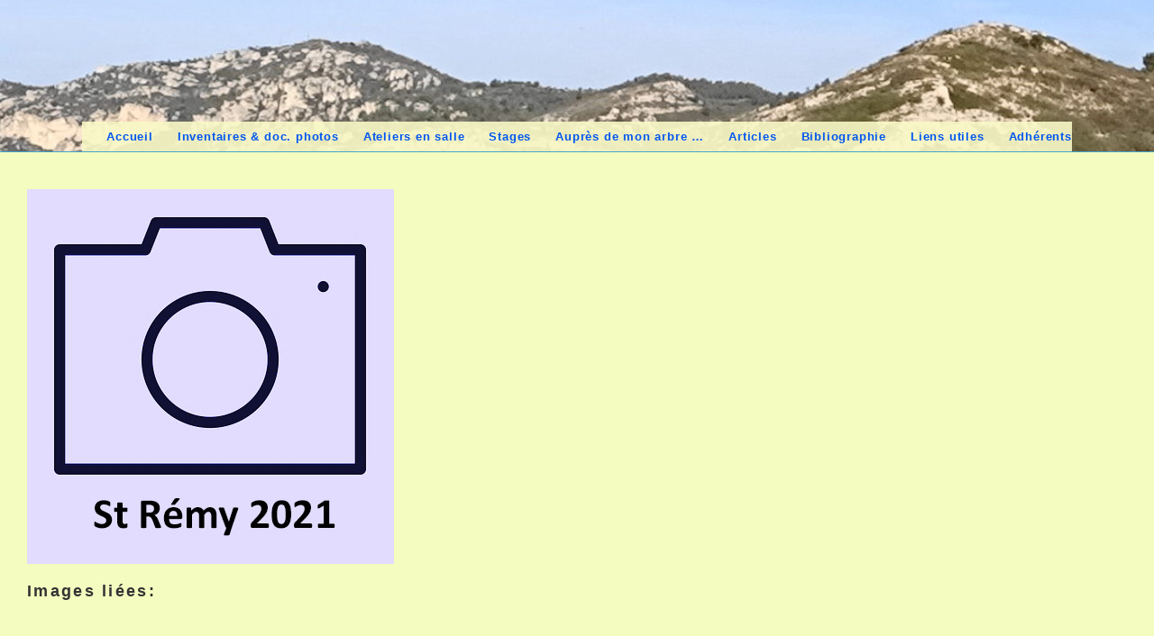

--- FILE ---
content_type: text/html; charset=UTF-8
request_url: https://lesnaturalistesdeletoile.com/index.php/botanique/bota-2021-icone-doc-photos-st-remy/
body_size: 12929
content:
<!DOCTYPE html>
<html class="html" dir="ltr" lang="fr-FR" prefix="og: https://ogp.me/ns#">
<head>
	<meta charset="UTF-8">
	<link rel="profile" href="https://gmpg.org/xfn/11">

	<title>Bota 2021 – Icône doc photos St Rémy | Les Naturalistes de l'Étoile</title>

		<!-- All in One SEO 4.9.3 - aioseo.com -->
	<meta name="robots" content="max-image-preview:large" />
	<link rel="canonical" href="https://lesnaturalistesdeletoile.com/index.php/botanique/bota-2021-icone-doc-photos-st-remy/" />
	<meta name="generator" content="All in One SEO (AIOSEO) 4.9.3" />
		<meta property="og:locale" content="fr_FR" />
		<meta property="og:site_name" content="Les Naturalistes de l&#039;Étoile |" />
		<meta property="og:type" content="article" />
		<meta property="og:title" content="Bota 2021 – Icône doc photos St Rémy | Les Naturalistes de l&#039;Étoile" />
		<meta property="og:url" content="https://lesnaturalistesdeletoile.com/index.php/botanique/bota-2021-icone-doc-photos-st-remy/" />
		<meta property="article:published_time" content="2021-06-14T16:23:55+00:00" />
		<meta property="article:modified_time" content="2022-02-24T21:50:08+00:00" />
		<meta name="twitter:card" content="summary" />
		<meta name="twitter:title" content="Bota 2021 – Icône doc photos St Rémy | Les Naturalistes de l&#039;Étoile" />
		<script type="application/ld+json" class="aioseo-schema">
			{"@context":"https:\/\/schema.org","@graph":[{"@type":"BreadcrumbList","@id":"https:\/\/lesnaturalistesdeletoile.com\/index.php\/botanique\/bota-2021-icone-doc-photos-st-remy\/#breadcrumblist","itemListElement":[{"@type":"ListItem","@id":"https:\/\/lesnaturalistesdeletoile.com#listItem","position":1,"name":"Accueil","item":"https:\/\/lesnaturalistesdeletoile.com","nextItem":{"@type":"ListItem","@id":"https:\/\/lesnaturalistesdeletoile.com\/index.php\/botanique\/bota-2021-icone-doc-photos-st-remy\/#listItem","name":"Bota 2021 &#8211; Ic\u00f4ne doc photos St R\u00e9my"}},{"@type":"ListItem","@id":"https:\/\/lesnaturalistesdeletoile.com\/index.php\/botanique\/bota-2021-icone-doc-photos-st-remy\/#listItem","position":2,"name":"Bota 2021 &#8211; Ic\u00f4ne doc photos St R\u00e9my","previousItem":{"@type":"ListItem","@id":"https:\/\/lesnaturalistesdeletoile.com#listItem","name":"Accueil"}}]},{"@type":"ItemPage","@id":"https:\/\/lesnaturalistesdeletoile.com\/index.php\/botanique\/bota-2021-icone-doc-photos-st-remy\/#itempage","url":"https:\/\/lesnaturalistesdeletoile.com\/index.php\/botanique\/bota-2021-icone-doc-photos-st-remy\/","name":"Bota 2021 \u2013 Ic\u00f4ne doc photos St R\u00e9my | Les Naturalistes de l'\u00c9toile","inLanguage":"fr-FR","isPartOf":{"@id":"https:\/\/lesnaturalistesdeletoile.com\/#website"},"breadcrumb":{"@id":"https:\/\/lesnaturalistesdeletoile.com\/index.php\/botanique\/bota-2021-icone-doc-photos-st-remy\/#breadcrumblist"},"author":{"@id":"https:\/\/lesnaturalistesdeletoile.com\/index.php\/author\/jean-claude\/#author"},"creator":{"@id":"https:\/\/lesnaturalistesdeletoile.com\/index.php\/author\/jean-claude\/#author"},"datePublished":"2021-06-14T18:23:55+02:00","dateModified":"2022-02-24T22:50:08+01:00"},{"@type":"Organization","@id":"https:\/\/lesnaturalistesdeletoile.com\/#organization","name":"Les Naturalistes de l'\u00c9toile","url":"https:\/\/lesnaturalistesdeletoile.com\/"},{"@type":"Person","@id":"https:\/\/lesnaturalistesdeletoile.com\/index.php\/author\/jean-claude\/#author","url":"https:\/\/lesnaturalistesdeletoile.com\/index.php\/author\/jean-claude\/","name":"Jean-Claude MERIC","image":{"@type":"ImageObject","@id":"https:\/\/lesnaturalistesdeletoile.com\/index.php\/botanique\/bota-2021-icone-doc-photos-st-remy\/#authorImage","url":"https:\/\/secure.gravatar.com\/avatar\/600818c8a2663321a57e9c5b845da3f37ffd535f641b0a741ce26e9ca7c49042?s=96&d=mm&r=g","width":96,"height":96,"caption":"Jean-Claude MERIC"}},{"@type":"WebSite","@id":"https:\/\/lesnaturalistesdeletoile.com\/#website","url":"https:\/\/lesnaturalistesdeletoile.com\/","name":"Les Naturalistes de l'\u00c9toile","inLanguage":"fr-FR","publisher":{"@id":"https:\/\/lesnaturalistesdeletoile.com\/#organization"}}]}
		</script>
		<!-- All in One SEO -->

<meta name="viewport" content="width=device-width, initial-scale=1"><link rel="alternate" type="application/rss+xml" title="Les Naturalistes de l&#039;Étoile &raquo; Flux" href="https://lesnaturalistesdeletoile.com/index.php/feed/" />
<link rel="alternate" type="application/rss+xml" title="Les Naturalistes de l&#039;Étoile &raquo; Flux des commentaires" href="https://lesnaturalistesdeletoile.com/index.php/comments/feed/" />
<link rel="alternate" title="oEmbed (JSON)" type="application/json+oembed" href="https://lesnaturalistesdeletoile.com/index.php/wp-json/oembed/1.0/embed?url=https%3A%2F%2Flesnaturalistesdeletoile.com%2Findex.php%2Fbotanique%2Fbota-2021-icone-doc-photos-st-remy%2F" />
<link rel="alternate" title="oEmbed (XML)" type="text/xml+oembed" href="https://lesnaturalistesdeletoile.com/index.php/wp-json/oembed/1.0/embed?url=https%3A%2F%2Flesnaturalistesdeletoile.com%2Findex.php%2Fbotanique%2Fbota-2021-icone-doc-photos-st-remy%2F&#038;format=xml" />
<style id='wp-img-auto-sizes-contain-inline-css'>
img:is([sizes=auto i],[sizes^="auto," i]){contain-intrinsic-size:3000px 1500px}
/*# sourceURL=wp-img-auto-sizes-contain-inline-css */
</style>
<style id='wp-emoji-styles-inline-css'>

	img.wp-smiley, img.emoji {
		display: inline !important;
		border: none !important;
		box-shadow: none !important;
		height: 1em !important;
		width: 1em !important;
		margin: 0 0.07em !important;
		vertical-align: -0.1em !important;
		background: none !important;
		padding: 0 !important;
	}
/*# sourceURL=wp-emoji-styles-inline-css */
</style>
<style id='wp-block-library-inline-css'>
:root{--wp-block-synced-color:#7a00df;--wp-block-synced-color--rgb:122,0,223;--wp-bound-block-color:var(--wp-block-synced-color);--wp-editor-canvas-background:#ddd;--wp-admin-theme-color:#007cba;--wp-admin-theme-color--rgb:0,124,186;--wp-admin-theme-color-darker-10:#006ba1;--wp-admin-theme-color-darker-10--rgb:0,107,160.5;--wp-admin-theme-color-darker-20:#005a87;--wp-admin-theme-color-darker-20--rgb:0,90,135;--wp-admin-border-width-focus:2px}@media (min-resolution:192dpi){:root{--wp-admin-border-width-focus:1.5px}}.wp-element-button{cursor:pointer}:root .has-very-light-gray-background-color{background-color:#eee}:root .has-very-dark-gray-background-color{background-color:#313131}:root .has-very-light-gray-color{color:#eee}:root .has-very-dark-gray-color{color:#313131}:root .has-vivid-green-cyan-to-vivid-cyan-blue-gradient-background{background:linear-gradient(135deg,#00d084,#0693e3)}:root .has-purple-crush-gradient-background{background:linear-gradient(135deg,#34e2e4,#4721fb 50%,#ab1dfe)}:root .has-hazy-dawn-gradient-background{background:linear-gradient(135deg,#faaca8,#dad0ec)}:root .has-subdued-olive-gradient-background{background:linear-gradient(135deg,#fafae1,#67a671)}:root .has-atomic-cream-gradient-background{background:linear-gradient(135deg,#fdd79a,#004a59)}:root .has-nightshade-gradient-background{background:linear-gradient(135deg,#330968,#31cdcf)}:root .has-midnight-gradient-background{background:linear-gradient(135deg,#020381,#2874fc)}:root{--wp--preset--font-size--normal:16px;--wp--preset--font-size--huge:42px}.has-regular-font-size{font-size:1em}.has-larger-font-size{font-size:2.625em}.has-normal-font-size{font-size:var(--wp--preset--font-size--normal)}.has-huge-font-size{font-size:var(--wp--preset--font-size--huge)}.has-text-align-center{text-align:center}.has-text-align-left{text-align:left}.has-text-align-right{text-align:right}.has-fit-text{white-space:nowrap!important}#end-resizable-editor-section{display:none}.aligncenter{clear:both}.items-justified-left{justify-content:flex-start}.items-justified-center{justify-content:center}.items-justified-right{justify-content:flex-end}.items-justified-space-between{justify-content:space-between}.screen-reader-text{border:0;clip-path:inset(50%);height:1px;margin:-1px;overflow:hidden;padding:0;position:absolute;width:1px;word-wrap:normal!important}.screen-reader-text:focus{background-color:#ddd;clip-path:none;color:#444;display:block;font-size:1em;height:auto;left:5px;line-height:normal;padding:15px 23px 14px;text-decoration:none;top:5px;width:auto;z-index:100000}html :where(.has-border-color){border-style:solid}html :where([style*=border-top-color]){border-top-style:solid}html :where([style*=border-right-color]){border-right-style:solid}html :where([style*=border-bottom-color]){border-bottom-style:solid}html :where([style*=border-left-color]){border-left-style:solid}html :where([style*=border-width]){border-style:solid}html :where([style*=border-top-width]){border-top-style:solid}html :where([style*=border-right-width]){border-right-style:solid}html :where([style*=border-bottom-width]){border-bottom-style:solid}html :where([style*=border-left-width]){border-left-style:solid}html :where(img[class*=wp-image-]){height:auto;max-width:100%}:where(figure){margin:0 0 1em}html :where(.is-position-sticky){--wp-admin--admin-bar--position-offset:var(--wp-admin--admin-bar--height,0px)}@media screen and (max-width:600px){html :where(.is-position-sticky){--wp-admin--admin-bar--position-offset:0px}}

/*# sourceURL=wp-block-library-inline-css */
</style><style id='global-styles-inline-css'>
:root{--wp--preset--aspect-ratio--square: 1;--wp--preset--aspect-ratio--4-3: 4/3;--wp--preset--aspect-ratio--3-4: 3/4;--wp--preset--aspect-ratio--3-2: 3/2;--wp--preset--aspect-ratio--2-3: 2/3;--wp--preset--aspect-ratio--16-9: 16/9;--wp--preset--aspect-ratio--9-16: 9/16;--wp--preset--color--black: #000000;--wp--preset--color--cyan-bluish-gray: #abb8c3;--wp--preset--color--white: #ffffff;--wp--preset--color--pale-pink: #f78da7;--wp--preset--color--vivid-red: #cf2e2e;--wp--preset--color--luminous-vivid-orange: #ff6900;--wp--preset--color--luminous-vivid-amber: #fcb900;--wp--preset--color--light-green-cyan: #7bdcb5;--wp--preset--color--vivid-green-cyan: #00d084;--wp--preset--color--pale-cyan-blue: #8ed1fc;--wp--preset--color--vivid-cyan-blue: #0693e3;--wp--preset--color--vivid-purple: #9b51e0;--wp--preset--gradient--vivid-cyan-blue-to-vivid-purple: linear-gradient(135deg,rgb(6,147,227) 0%,rgb(155,81,224) 100%);--wp--preset--gradient--light-green-cyan-to-vivid-green-cyan: linear-gradient(135deg,rgb(122,220,180) 0%,rgb(0,208,130) 100%);--wp--preset--gradient--luminous-vivid-amber-to-luminous-vivid-orange: linear-gradient(135deg,rgb(252,185,0) 0%,rgb(255,105,0) 100%);--wp--preset--gradient--luminous-vivid-orange-to-vivid-red: linear-gradient(135deg,rgb(255,105,0) 0%,rgb(207,46,46) 100%);--wp--preset--gradient--very-light-gray-to-cyan-bluish-gray: linear-gradient(135deg,rgb(238,238,238) 0%,rgb(169,184,195) 100%);--wp--preset--gradient--cool-to-warm-spectrum: linear-gradient(135deg,rgb(74,234,220) 0%,rgb(151,120,209) 20%,rgb(207,42,186) 40%,rgb(238,44,130) 60%,rgb(251,105,98) 80%,rgb(254,248,76) 100%);--wp--preset--gradient--blush-light-purple: linear-gradient(135deg,rgb(255,206,236) 0%,rgb(152,150,240) 100%);--wp--preset--gradient--blush-bordeaux: linear-gradient(135deg,rgb(254,205,165) 0%,rgb(254,45,45) 50%,rgb(107,0,62) 100%);--wp--preset--gradient--luminous-dusk: linear-gradient(135deg,rgb(255,203,112) 0%,rgb(199,81,192) 50%,rgb(65,88,208) 100%);--wp--preset--gradient--pale-ocean: linear-gradient(135deg,rgb(255,245,203) 0%,rgb(182,227,212) 50%,rgb(51,167,181) 100%);--wp--preset--gradient--electric-grass: linear-gradient(135deg,rgb(202,248,128) 0%,rgb(113,206,126) 100%);--wp--preset--gradient--midnight: linear-gradient(135deg,rgb(2,3,129) 0%,rgb(40,116,252) 100%);--wp--preset--font-size--small: 13px;--wp--preset--font-size--medium: 20px;--wp--preset--font-size--large: 36px;--wp--preset--font-size--x-large: 42px;--wp--preset--spacing--20: 0.44rem;--wp--preset--spacing--30: 0.67rem;--wp--preset--spacing--40: 1rem;--wp--preset--spacing--50: 1.5rem;--wp--preset--spacing--60: 2.25rem;--wp--preset--spacing--70: 3.38rem;--wp--preset--spacing--80: 5.06rem;--wp--preset--shadow--natural: 6px 6px 9px rgba(0, 0, 0, 0.2);--wp--preset--shadow--deep: 12px 12px 50px rgba(0, 0, 0, 0.4);--wp--preset--shadow--sharp: 6px 6px 0px rgba(0, 0, 0, 0.2);--wp--preset--shadow--outlined: 6px 6px 0px -3px rgb(255, 255, 255), 6px 6px rgb(0, 0, 0);--wp--preset--shadow--crisp: 6px 6px 0px rgb(0, 0, 0);}:where(.is-layout-flex){gap: 0.5em;}:where(.is-layout-grid){gap: 0.5em;}body .is-layout-flex{display: flex;}.is-layout-flex{flex-wrap: wrap;align-items: center;}.is-layout-flex > :is(*, div){margin: 0;}body .is-layout-grid{display: grid;}.is-layout-grid > :is(*, div){margin: 0;}:where(.wp-block-columns.is-layout-flex){gap: 2em;}:where(.wp-block-columns.is-layout-grid){gap: 2em;}:where(.wp-block-post-template.is-layout-flex){gap: 1.25em;}:where(.wp-block-post-template.is-layout-grid){gap: 1.25em;}.has-black-color{color: var(--wp--preset--color--black) !important;}.has-cyan-bluish-gray-color{color: var(--wp--preset--color--cyan-bluish-gray) !important;}.has-white-color{color: var(--wp--preset--color--white) !important;}.has-pale-pink-color{color: var(--wp--preset--color--pale-pink) !important;}.has-vivid-red-color{color: var(--wp--preset--color--vivid-red) !important;}.has-luminous-vivid-orange-color{color: var(--wp--preset--color--luminous-vivid-orange) !important;}.has-luminous-vivid-amber-color{color: var(--wp--preset--color--luminous-vivid-amber) !important;}.has-light-green-cyan-color{color: var(--wp--preset--color--light-green-cyan) !important;}.has-vivid-green-cyan-color{color: var(--wp--preset--color--vivid-green-cyan) !important;}.has-pale-cyan-blue-color{color: var(--wp--preset--color--pale-cyan-blue) !important;}.has-vivid-cyan-blue-color{color: var(--wp--preset--color--vivid-cyan-blue) !important;}.has-vivid-purple-color{color: var(--wp--preset--color--vivid-purple) !important;}.has-black-background-color{background-color: var(--wp--preset--color--black) !important;}.has-cyan-bluish-gray-background-color{background-color: var(--wp--preset--color--cyan-bluish-gray) !important;}.has-white-background-color{background-color: var(--wp--preset--color--white) !important;}.has-pale-pink-background-color{background-color: var(--wp--preset--color--pale-pink) !important;}.has-vivid-red-background-color{background-color: var(--wp--preset--color--vivid-red) !important;}.has-luminous-vivid-orange-background-color{background-color: var(--wp--preset--color--luminous-vivid-orange) !important;}.has-luminous-vivid-amber-background-color{background-color: var(--wp--preset--color--luminous-vivid-amber) !important;}.has-light-green-cyan-background-color{background-color: var(--wp--preset--color--light-green-cyan) !important;}.has-vivid-green-cyan-background-color{background-color: var(--wp--preset--color--vivid-green-cyan) !important;}.has-pale-cyan-blue-background-color{background-color: var(--wp--preset--color--pale-cyan-blue) !important;}.has-vivid-cyan-blue-background-color{background-color: var(--wp--preset--color--vivid-cyan-blue) !important;}.has-vivid-purple-background-color{background-color: var(--wp--preset--color--vivid-purple) !important;}.has-black-border-color{border-color: var(--wp--preset--color--black) !important;}.has-cyan-bluish-gray-border-color{border-color: var(--wp--preset--color--cyan-bluish-gray) !important;}.has-white-border-color{border-color: var(--wp--preset--color--white) !important;}.has-pale-pink-border-color{border-color: var(--wp--preset--color--pale-pink) !important;}.has-vivid-red-border-color{border-color: var(--wp--preset--color--vivid-red) !important;}.has-luminous-vivid-orange-border-color{border-color: var(--wp--preset--color--luminous-vivid-orange) !important;}.has-luminous-vivid-amber-border-color{border-color: var(--wp--preset--color--luminous-vivid-amber) !important;}.has-light-green-cyan-border-color{border-color: var(--wp--preset--color--light-green-cyan) !important;}.has-vivid-green-cyan-border-color{border-color: var(--wp--preset--color--vivid-green-cyan) !important;}.has-pale-cyan-blue-border-color{border-color: var(--wp--preset--color--pale-cyan-blue) !important;}.has-vivid-cyan-blue-border-color{border-color: var(--wp--preset--color--vivid-cyan-blue) !important;}.has-vivid-purple-border-color{border-color: var(--wp--preset--color--vivid-purple) !important;}.has-vivid-cyan-blue-to-vivid-purple-gradient-background{background: var(--wp--preset--gradient--vivid-cyan-blue-to-vivid-purple) !important;}.has-light-green-cyan-to-vivid-green-cyan-gradient-background{background: var(--wp--preset--gradient--light-green-cyan-to-vivid-green-cyan) !important;}.has-luminous-vivid-amber-to-luminous-vivid-orange-gradient-background{background: var(--wp--preset--gradient--luminous-vivid-amber-to-luminous-vivid-orange) !important;}.has-luminous-vivid-orange-to-vivid-red-gradient-background{background: var(--wp--preset--gradient--luminous-vivid-orange-to-vivid-red) !important;}.has-very-light-gray-to-cyan-bluish-gray-gradient-background{background: var(--wp--preset--gradient--very-light-gray-to-cyan-bluish-gray) !important;}.has-cool-to-warm-spectrum-gradient-background{background: var(--wp--preset--gradient--cool-to-warm-spectrum) !important;}.has-blush-light-purple-gradient-background{background: var(--wp--preset--gradient--blush-light-purple) !important;}.has-blush-bordeaux-gradient-background{background: var(--wp--preset--gradient--blush-bordeaux) !important;}.has-luminous-dusk-gradient-background{background: var(--wp--preset--gradient--luminous-dusk) !important;}.has-pale-ocean-gradient-background{background: var(--wp--preset--gradient--pale-ocean) !important;}.has-electric-grass-gradient-background{background: var(--wp--preset--gradient--electric-grass) !important;}.has-midnight-gradient-background{background: var(--wp--preset--gradient--midnight) !important;}.has-small-font-size{font-size: var(--wp--preset--font-size--small) !important;}.has-medium-font-size{font-size: var(--wp--preset--font-size--medium) !important;}.has-large-font-size{font-size: var(--wp--preset--font-size--large) !important;}.has-x-large-font-size{font-size: var(--wp--preset--font-size--x-large) !important;}
:where(.wp-block-columns.is-layout-flex){gap: 2em;}:where(.wp-block-columns.is-layout-grid){gap: 2em;}
/*# sourceURL=global-styles-inline-css */
</style>
<style id='core-block-supports-inline-css'>
.wp-container-core-columns-is-layout-9d6595d7{flex-wrap:nowrap;}
/*# sourceURL=core-block-supports-inline-css */
</style>

<style id='classic-theme-styles-inline-css'>
/*! This file is auto-generated */
.wp-block-button__link{color:#fff;background-color:#32373c;border-radius:9999px;box-shadow:none;text-decoration:none;padding:calc(.667em + 2px) calc(1.333em + 2px);font-size:1.125em}.wp-block-file__button{background:#32373c;color:#fff;text-decoration:none}
/*# sourceURL=/wp-includes/css/classic-themes.min.css */
</style>
<link rel='stylesheet' id='contact-form-7-css' href='https://lesnaturalistesdeletoile.com/wp-content/plugins/contact-form-7/includes/css/styles.css?ver=5.7.7' media='all' />
<link rel='stylesheet' id='thickbox.css-css' href='https://lesnaturalistesdeletoile.com/wp-includes/js/thickbox/thickbox.css?ver=1.0' media='all' />
<link rel='stylesheet' id='dashicons-css' href='https://lesnaturalistesdeletoile.com/wp-includes/css/dashicons.min.css?ver=965f6b' media='all' />
<link rel='stylesheet' id='thickbox-css' href='https://lesnaturalistesdeletoile.com/wp-includes/js/thickbox/thickbox.css?ver=965f6b' media='all' />
<link rel='stylesheet' id='wpm-oceanwp-style-css' href='https://lesnaturalistesdeletoile.com/wp-content/themes/oceanwp/style.css?ver=965f6b' media='all' />
<link rel='stylesheet' id='font-awesome-css' href='https://lesnaturalistesdeletoile.com/wp-content/themes/oceanwp/assets/fonts/fontawesome/css/all.min.css?ver=6.4.2' media='all' />
<link rel='stylesheet' id='simple-line-icons-css' href='https://lesnaturalistesdeletoile.com/wp-content/themes/oceanwp/assets/css/third/simple-line-icons.min.css?ver=2.4.0' media='all' />
<link rel='stylesheet' id='oceanwp-style-css' href='https://lesnaturalistesdeletoile.com/wp-content/themes/oceanwp/assets/css/style.min.css?ver=1.0' media='all' />
<link rel='stylesheet' id='oe-widgets-style-css' href='https://lesnaturalistesdeletoile.com/wp-content/plugins/ocean-extra/assets/css/widgets.css?ver=965f6b' media='all' />
<link rel='stylesheet' id='wp-block-heading-css' href='https://lesnaturalistesdeletoile.com/wp-includes/blocks/heading/style.min.css?ver=965f6b' media='all' />
<link rel='stylesheet' id='wp-block-media-text-css' href='https://lesnaturalistesdeletoile.com/wp-includes/blocks/media-text/style.min.css?ver=965f6b' media='all' />
<link rel='stylesheet' id='wp-block-group-css' href='https://lesnaturalistesdeletoile.com/wp-includes/blocks/group/style.min.css?ver=965f6b' media='all' />
<link rel='stylesheet' id='wp-block-group-theme-css' href='https://lesnaturalistesdeletoile.com/wp-includes/blocks/group/theme.min.css?ver=965f6b' media='all' />
<link rel='stylesheet' id='wp-block-columns-css' href='https://lesnaturalistesdeletoile.com/wp-includes/blocks/columns/style.min.css?ver=965f6b' media='all' />
<script src="https://lesnaturalistesdeletoile.com/wp-includes/js/jquery/jquery.min.js?ver=3.7.1" id="jquery-core-js"></script>
<script src="https://lesnaturalistesdeletoile.com/wp-includes/js/jquery/jquery-migrate.min.js?ver=3.4.1" id="jquery-migrate-js"></script>
<script src="https://lesnaturalistesdeletoile.com/wp-content/plugins/spider-event-calendar/elements/calendar.js?ver=1.5.65" id="Calendar-js"></script>
<script src="https://lesnaturalistesdeletoile.com/wp-content/plugins/spider-event-calendar/elements/calendar-setup.js?ver=1.5.65" id="calendar-setup-js"></script>
<script src="https://lesnaturalistesdeletoile.com/wp-content/plugins/spider-event-calendar/elements/calendar_function.js?ver=1.5.65" id="calendar_function-js"></script>
<link rel="https://api.w.org/" href="https://lesnaturalistesdeletoile.com/index.php/wp-json/" /><link rel="alternate" title="JSON" type="application/json" href="https://lesnaturalistesdeletoile.com/index.php/wp-json/wp/v2/media/5291" /><link rel="EditURI" type="application/rsd+xml" title="RSD" href="https://lesnaturalistesdeletoile.com/xmlrpc.php?rsd" />

<link rel='shortlink' href='https://lesnaturalistesdeletoile.com/?p=5291' />
<!-- start Simple Custom CSS and JS -->
<style>
/* Add your CSS code here.

For example:
.paragraph {
    line-height: 12px;
}

For brushing up on your CSS knowledge, check out http://www.w3schools.com/css/css_syntax.asp

End of comment */ 

    line-height: 12px;

</style>
<!-- end Simple Custom CSS and JS -->
<!-- start Simple Custom CSS and JS -->
<style>
/* Add your CSS code here.

For example:
.example {
    color: red;
}

For brushing up on your CSS knowledge, check out http://www.w3schools.com/css/css_syntax.asp

End of comment */ 
#post-21 {
   background-color : rgba(0, 0, 0,0.3); 
   background-image:url(https://lesnaturalistesdeletoile.com/dsc02322.jpg/);
}

</style>
<!-- end Simple Custom CSS and JS -->
  <script>
    var xx_cal_xx = '&';
  </script>
  <link rel="icon" href="https://lesnaturalistesdeletoile.com/wp-content/uploads/2025/03/cropped-Logo-Naturalistes-de-lEtoile-32x32.jpg" sizes="32x32" />
<link rel="icon" href="https://lesnaturalistesdeletoile.com/wp-content/uploads/2025/03/cropped-Logo-Naturalistes-de-lEtoile-192x192.jpg" sizes="192x192" />
<link rel="apple-touch-icon" href="https://lesnaturalistesdeletoile.com/wp-content/uploads/2025/03/cropped-Logo-Naturalistes-de-lEtoile-180x180.jpg" />
<meta name="msapplication-TileImage" content="https://lesnaturalistesdeletoile.com/wp-content/uploads/2025/03/cropped-Logo-Naturalistes-de-lEtoile-270x270.jpg" />
<!-- OceanWP CSS -->
<style type="text/css">
/* General CSS */a:hover,a.light:hover,.theme-heading .text::before,.theme-heading .text::after,#top-bar-content >a:hover,#top-bar-social li.oceanwp-email a:hover,#site-navigation-wrap .dropdown-menu >li >a:hover,#site-header.medium-header #medium-searchform button:hover,.oceanwp-mobile-menu-icon a:hover,.blog-entry.post .blog-entry-header .entry-title a:hover,.blog-entry.post .blog-entry-readmore a:hover,.blog-entry.thumbnail-entry .blog-entry-category a,ul.meta li a:hover,.dropcap,.single nav.post-navigation .nav-links .title,body .related-post-title a:hover,body #wp-calendar caption,body .contact-info-widget.default i,body .contact-info-widget.big-icons i,body .custom-links-widget .oceanwp-custom-links li a:hover,body .custom-links-widget .oceanwp-custom-links li a:hover:before,body .posts-thumbnails-widget li a:hover,body .social-widget li.oceanwp-email a:hover,.comment-author .comment-meta .comment-reply-link,#respond #cancel-comment-reply-link:hover,#footer-widgets .footer-box a:hover,#footer-bottom a:hover,#footer-bottom #footer-bottom-menu a:hover,.sidr a:hover,.sidr-class-dropdown-toggle:hover,.sidr-class-menu-item-has-children.active >a,.sidr-class-menu-item-has-children.active >a >.sidr-class-dropdown-toggle,input[type=checkbox]:checked:before{color:#1e6bc9}.single nav.post-navigation .nav-links .title .owp-icon use,.blog-entry.post .blog-entry-readmore a:hover .owp-icon use,body .contact-info-widget.default .owp-icon use,body .contact-info-widget.big-icons .owp-icon use{stroke:#1e6bc9}input[type="button"],input[type="reset"],input[type="submit"],button[type="submit"],.button,#site-navigation-wrap .dropdown-menu >li.btn >a >span,.thumbnail:hover i,.post-quote-content,.omw-modal .omw-close-modal,body .contact-info-widget.big-icons li:hover i,body div.wpforms-container-full .wpforms-form input[type=submit],body div.wpforms-container-full .wpforms-form button[type=submit],body div.wpforms-container-full .wpforms-form .wpforms-page-button{background-color:#1e6bc9}.thumbnail:hover .link-post-svg-icon{background-color:#1e6bc9}body .contact-info-widget.big-icons li:hover .owp-icon{background-color:#1e6bc9}.widget-title{border-color:#1e6bc9}blockquote{border-color:#1e6bc9}#searchform-dropdown{border-color:#1e6bc9}.dropdown-menu .sub-menu{border-color:#1e6bc9}.blog-entry.large-entry .blog-entry-readmore a:hover{border-color:#1e6bc9}.oceanwp-newsletter-form-wrap input[type="email"]:focus{border-color:#1e6bc9}.social-widget li.oceanwp-email a:hover{border-color:#1e6bc9}#respond #cancel-comment-reply-link:hover{border-color:#1e6bc9}body .contact-info-widget.big-icons li:hover i{border-color:#1e6bc9}#footer-widgets .oceanwp-newsletter-form-wrap input[type="email"]:focus{border-color:#1e6bc9}blockquote,.wp-block-quote{border-left-color:#1e6bc9}body .contact-info-widget.big-icons li:hover .owp-icon{border-color:#1e6bc9}input[type="button"]:hover,input[type="reset"]:hover,input[type="submit"]:hover,button[type="submit"]:hover,input[type="button"]:focus,input[type="reset"]:focus,input[type="submit"]:focus,button[type="submit"]:focus,.button:hover,.button:focus,#site-navigation-wrap .dropdown-menu >li.btn >a:hover >span,.post-quote-author,.omw-modal .omw-close-modal:hover,body div.wpforms-container-full .wpforms-form input[type=submit]:hover,body div.wpforms-container-full .wpforms-form button[type=submit]:hover,body div.wpforms-container-full .wpforms-form .wpforms-page-button:hover{background-color:#196cb5}table th,table td,hr,.content-area,body.content-left-sidebar #content-wrap .content-area,.content-left-sidebar .content-area,#top-bar-wrap,#site-header,#site-header.top-header #search-toggle,.dropdown-menu ul li,.centered-minimal-page-header,.blog-entry.post,.blog-entry.grid-entry .blog-entry-inner,.blog-entry.thumbnail-entry .blog-entry-bottom,.single-post .entry-title,.single .entry-share-wrap .entry-share,.single .entry-share,.single .entry-share ul li a,.single nav.post-navigation,.single nav.post-navigation .nav-links .nav-previous,#author-bio,#author-bio .author-bio-avatar,#author-bio .author-bio-social li a,#related-posts,#comments,.comment-body,#respond #cancel-comment-reply-link,#blog-entries .type-page,.page-numbers a,.page-numbers span:not(.elementor-screen-only),.page-links span,body #wp-calendar caption,body #wp-calendar th,body #wp-calendar tbody,body .contact-info-widget.default i,body .contact-info-widget.big-icons i,body .posts-thumbnails-widget li,body .tagcloud a{border-color:#43a5cc}body .contact-info-widget.big-icons .owp-icon,body .contact-info-widget.default .owp-icon{border-color:#43a5cc}body,.has-parallax-footer:not(.separate-layout) #main{background-color:rgba(248,249,177,0.4)}a{color:#1233ed}a .owp-icon use{stroke:#1233ed}a:hover{color:#09aaef}a:hover .owp-icon use{stroke:#09aaef}.boxed-layout #wrap,.boxed-layout .parallax-footer,.boxed-layout .owp-floating-bar{width:4000px}.boxed-layout{background-color:#f4f4f4}.separate-layout,.has-parallax-footer.separate-layout #main{background-color:#ededc2}.boxed-layout #wrap,.separate-layout .content-area,.separate-layout .widget-area .sidebar-box,body.separate-blog.separate-layout #blog-entries >*,body.separate-blog.separate-layout .oceanwp-pagination,body.separate-blog.separate-layout .blog-entry.grid-entry .blog-entry-inner,.has-parallax-footer:not(.separate-layout) #main{background-color:#f4fcbf}.separate-layout .content-area,.separate-layout.content-left-sidebar .content-area,.content-both-sidebars.scs-style .content-area,.separate-layout.content-both-sidebars.ssc-style .content-area,body.separate-blog.separate-layout #blog-entries >*,body.separate-blog.separate-layout .oceanwp-pagination,body.separate-blog.separate-layout .blog-entry.grid-entry .blog-entry-inner{padding:12px}.separate-layout.content-full-width .content-area{padding:12px !important}.separate-layout .widget-area .sidebar-box{padding:15px}.container{width:2337px}@media only screen and (min-width:960px){.content-area,.content-left-sidebar .content-area{width:94%}}@media only screen and (min-width:960px){.widget-area,.content-left-sidebar .widget-area{width:100%}}#main #content-wrap,.separate-layout #main #content-wrap{padding-top:210px;padding-bottom:300px}.page-header,.has-transparent-header .page-header{padding:0}.page-header .page-header-title,.page-header.background-image-page-header .page-header-title{color:#c6602d}.site-breadcrumbs,.background-image-page-header .site-breadcrumbs{color:rgba(20,20,20,0.57)}.site-breadcrumbs ul li .breadcrumb-sep,.site-breadcrumbs ol li .breadcrumb-sep{color:#81d742}.site-breadcrumbs a:hover,.background-image-page-header .site-breadcrumbs a:hover{color:#81d742}.site-breadcrumbs a:hover .owp-icon use,.background-image-page-header .site-breadcrumbs a:hover .owp-icon use{stroke:#81d742}#scroll-top{bottom:17px}.page-numbers a,.page-numbers span:not(.elementor-screen-only),.page-links span{border-width:8px}label,body div.wpforms-container-full .wpforms-form .wpforms-field-label{color:#1255ba}form input[type="text"],form input[type="password"],form input[type="email"],form input[type="url"],form input[type="date"],form input[type="month"],form input[type="time"],form input[type="datetime"],form input[type="datetime-local"],form input[type="week"],form input[type="number"],form input[type="search"],form input[type="tel"],form input[type="color"],form select,form textarea{padding:3px 12px 3px 12px}body div.wpforms-container-full .wpforms-form input[type=date],body div.wpforms-container-full .wpforms-form input[type=datetime],body div.wpforms-container-full .wpforms-form input[type=datetime-local],body div.wpforms-container-full .wpforms-form input[type=email],body div.wpforms-container-full .wpforms-form input[type=month],body div.wpforms-container-full .wpforms-form input[type=number],body div.wpforms-container-full .wpforms-form input[type=password],body div.wpforms-container-full .wpforms-form input[type=range],body div.wpforms-container-full .wpforms-form input[type=search],body div.wpforms-container-full .wpforms-form input[type=tel],body div.wpforms-container-full .wpforms-form input[type=text],body div.wpforms-container-full .wpforms-form input[type=time],body div.wpforms-container-full .wpforms-form input[type=url],body div.wpforms-container-full .wpforms-form input[type=week],body div.wpforms-container-full .wpforms-form select,body div.wpforms-container-full .wpforms-form textarea{padding:3px 12px 3px 12px;height:auto}form input[type="text"],form input[type="password"],form input[type="email"],form input[type="url"],form input[type="date"],form input[type="month"],form input[type="time"],form input[type="datetime"],form input[type="datetime-local"],form input[type="week"],form input[type="number"],form input[type="search"],form input[type="tel"],form input[type="color"],form select,form textarea{font-size:13px}body div.wpforms-container-full .wpforms-form input[type=date],body div.wpforms-container-full .wpforms-form input[type=datetime],body div.wpforms-container-full .wpforms-form input[type=datetime-local],body div.wpforms-container-full .wpforms-form input[type=email],body div.wpforms-container-full .wpforms-form input[type=month],body div.wpforms-container-full .wpforms-form input[type=number],body div.wpforms-container-full .wpforms-form input[type=password],body div.wpforms-container-full .wpforms-form input[type=range],body div.wpforms-container-full .wpforms-form input[type=search],body div.wpforms-container-full .wpforms-form input[type=tel],body div.wpforms-container-full .wpforms-form input[type=text],body div.wpforms-container-full .wpforms-form input[type=time],body div.wpforms-container-full .wpforms-form input[type=url],body div.wpforms-container-full .wpforms-form input[type=week],body div.wpforms-container-full .wpforms-form select,body div.wpforms-container-full .wpforms-form textarea{font-size:13px}form input[type="text"],form input[type="password"],form input[type="email"],form input[type="url"],form input[type="date"],form input[type="month"],form input[type="time"],form input[type="datetime"],form input[type="datetime-local"],form input[type="week"],form input[type="number"],form input[type="search"],form input[type="tel"],form input[type="color"],form select,form textarea{border-width:0 1px 1px 1px}body div.wpforms-container-full .wpforms-form input[type=date],body div.wpforms-container-full .wpforms-form input[type=datetime],body div.wpforms-container-full .wpforms-form input[type=datetime-local],body div.wpforms-container-full .wpforms-form input[type=email],body div.wpforms-container-full .wpforms-form input[type=month],body div.wpforms-container-full .wpforms-form input[type=number],body div.wpforms-container-full .wpforms-form input[type=password],body div.wpforms-container-full .wpforms-form input[type=range],body div.wpforms-container-full .wpforms-form input[type=search],body div.wpforms-container-full .wpforms-form input[type=tel],body div.wpforms-container-full .wpforms-form input[type=text],body div.wpforms-container-full .wpforms-form input[type=time],body div.wpforms-container-full .wpforms-form input[type=url],body div.wpforms-container-full .wpforms-form input[type=week],body div.wpforms-container-full .wpforms-form select,body div.wpforms-container-full .wpforms-form textarea{border-width:0 1px 1px 1px}form input[type="text"],form input[type="password"],form input[type="email"],form input[type="url"],form input[type="date"],form input[type="month"],form input[type="time"],form input[type="datetime"],form input[type="datetime-local"],form input[type="week"],form input[type="number"],form input[type="search"],form input[type="tel"],form input[type="color"],form select,form textarea,.woocommerce .woocommerce-checkout .select2-container--default .select2-selection--single{border-radius:15px}body div.wpforms-container-full .wpforms-form input[type=date],body div.wpforms-container-full .wpforms-form input[type=datetime],body div.wpforms-container-full .wpforms-form input[type=datetime-local],body div.wpforms-container-full .wpforms-form input[type=email],body div.wpforms-container-full .wpforms-form input[type=month],body div.wpforms-container-full .wpforms-form input[type=number],body div.wpforms-container-full .wpforms-form input[type=password],body div.wpforms-container-full .wpforms-form input[type=range],body div.wpforms-container-full .wpforms-form input[type=search],body div.wpforms-container-full .wpforms-form input[type=tel],body div.wpforms-container-full .wpforms-form input[type=text],body div.wpforms-container-full .wpforms-form input[type=time],body div.wpforms-container-full .wpforms-form input[type=url],body div.wpforms-container-full .wpforms-form input[type=week],body div.wpforms-container-full .wpforms-form select,body div.wpforms-container-full .wpforms-form textarea{border-radius:15px}.theme-button,input[type="submit"],button[type="submit"],button,body div.wpforms-container-full .wpforms-form input[type=submit],body div.wpforms-container-full .wpforms-form button[type=submit],body div.wpforms-container-full .wpforms-form .wpforms-page-button{padding:14px 19px 14px 20px}body .theme-button,body input[type="submit"],body button[type="submit"],body button,body .button,body div.wpforms-container-full .wpforms-form input[type=submit],body div.wpforms-container-full .wpforms-form button[type=submit],body div.wpforms-container-full .wpforms-form .wpforms-page-button{color:#f7f7f7}/* Header CSS */#site-header.medium-header .top-header-wrap{padding:81px 0 54px 0}.is-sticky #site-header.medium-header .top-header-wrap{padding:4px 0 93px 0}#site-header.medium-header #site-navigation-wrap .dropdown-menu >li >a,#site-header.medium-header .oceanwp-mobile-menu-icon a{line-height:33px}#site-header.medium-header #site-navigation-wrap .dropdown-menu >li >a{padding:0 0 0 27px}#site-header.medium-header #site-navigation-wrap,#site-header.medium-header .oceanwp-mobile-menu-icon,.is-sticky #site-header.medium-header.is-transparent #site-navigation-wrap,.is-sticky #site-header.medium-header.is-transparent .oceanwp-mobile-menu-icon,#site-header.medium-header.is-transparent .is-sticky #site-navigation-wrap,#site-header.medium-header.is-transparent .is-sticky .oceanwp-mobile-menu-icon{background-color:#f9f9d6}#site-header.has-header-media .overlay-header-media{background-color:rgba(255,255,255,0)}#site-logo a.site-logo-text{color:#ffffff}.effect-two #site-navigation-wrap .dropdown-menu >li >a.menu-link >span:after,.effect-eight #site-navigation-wrap .dropdown-menu >li >a.menu-link >span:before,.effect-eight #site-navigation-wrap .dropdown-menu >li >a.menu-link >span:after{background-color:rgba(0,0,0,0.07)}.effect-six #site-navigation-wrap .dropdown-menu >li >a.menu-link >span:before,.effect-six #site-navigation-wrap .dropdown-menu >li >a.menu-link >span:after{border-color:rgba(0,0,0,0.07)}.effect-ten #site-navigation-wrap .dropdown-menu >li >a.menu-link:hover >span,.effect-ten #site-navigation-wrap .dropdown-menu >li.sfHover >a.menu-link >span{-webkit-box-shadow:0 0 10px 4px rgba(0,0,0,0.07);-moz-box-shadow:0 0 10px 4px rgba(0,0,0,0.07);box-shadow:0 0 10px 4px rgba(0,0,0,0.07)}#site-navigation-wrap .dropdown-menu >li >a,.oceanwp-mobile-menu-icon a,#searchform-header-replace-close{color:#0057ef}#site-navigation-wrap .dropdown-menu >li >a .owp-icon use,.oceanwp-mobile-menu-icon a .owp-icon use,#searchform-header-replace-close .owp-icon use{stroke:#0057ef}#site-navigation-wrap .dropdown-menu >li >a:hover,.oceanwp-mobile-menu-icon a:hover,#searchform-header-replace-close:hover{color:#12d5ea}#site-navigation-wrap .dropdown-menu >li >a:hover .owp-icon use,.oceanwp-mobile-menu-icon a:hover .owp-icon use,#searchform-header-replace-close:hover .owp-icon use{stroke:#12d5ea}#site-navigation-wrap .dropdown-menu >.current-menu-item >a,#site-navigation-wrap .dropdown-menu >.current-menu-ancestor >a,#site-navigation-wrap .dropdown-menu >.current-menu-item >a:hover,#site-navigation-wrap .dropdown-menu >.current-menu-ancestor >a:hover{color:#dd3333}#site-navigation-wrap .dropdown-menu >li >a{background-color:rgba(249,249,199,0.9)}.dropdown-menu .sub-menu{min-width:184px}.dropdown-menu .sub-menu,#searchform-dropdown,.current-shop-items-dropdown{background-color:#ceea17}/* Header Image CSS */#site-header{background-image:url(https://lesnaturalistesdeletoile.com/wp-content/uploads/2017/11/cropped-DSC02301.jpg);background-position:center right}/* Top Bar CSS */#top-bar{padding:0}#top-bar-wrap,#top-bar-content strong{color:#e0e0e0}#top-bar-content a,#top-bar-social-alt a{color:#71d62f}#top-bar-content a:hover,#top-bar-social-alt a:hover{color:#1ab6ef}/* Sidebar CSS */.widget-area{padding:0 40px 0 30px!important}.widget-title{margin-bottom:31px}/* Typography CSS */body{font-family:Arial,Helvetica,sans-serif;color:#000000;letter-spacing:1.3px;text-transform:none}h1,h2,h3,h4,h5,h6,.theme-heading,.widget-title,.oceanwp-widget-recent-posts-title,.comment-reply-title,.entry-title,.sidebar-box .widget-title{font-family:Arial,Helvetica,sans-serif;line-height:0.9;letter-spacing:2.3px;text-transform:none}h1{font-size:26px;line-height:1.3;text-transform:none}h2{font-style:normal;line-height:1.1;letter-spacing:2.2px;text-transform:none}h3{line-height:1.2;text-transform:none}h4{line-height:1.3}#site-logo a.site-logo-text{font-style:normal;font-size:61px;text-transform:none}#top-bar-content,#top-bar-social-alt{font-size:1px}#site-navigation-wrap .dropdown-menu >li >a,#site-header.full_screen-header .fs-dropdown-menu >li >a,#site-header.top-header #site-navigation-wrap .dropdown-menu >li >a,#site-header.center-header #site-navigation-wrap .dropdown-menu >li >a,#site-header.medium-header #site-navigation-wrap .dropdown-menu >li >a,.oceanwp-mobile-menu-icon a{font-family:Tahoma,Geneva,sans-serif;font-weight:900;font-style:normal;font-size:13px;letter-spacing:.8px;text-transform:none}.dropdown-menu ul li a.menu-link,#site-header.full_screen-header .fs-dropdown-menu ul.sub-menu li a{font-family:Arial,Helvetica,sans-serif;font-style:normal;font-size:16px;line-height:1;letter-spacing:1px;text-transform:none}.sidr-class-dropdown-menu li a,a.sidr-class-toggle-sidr-close,#mobile-dropdown ul li a,body #mobile-fullscreen ul li a{font-size:20px;line-height:1.5;text-transform:lowercase}.page-header .page-header-title,.page-header.background-image-page-header .page-header-title{text-transform:lowercase}.page-header .page-subheading{line-height:1.5;text-transform:lowercase}.blog-entry.post .blog-entry-header .entry-title a{font-size:23px}.single-post .entry-title{line-height:1.3;letter-spacing:1.2px;text-transform:lowercase}.sidebar-box .widget-title{font-family:Arial,Helvetica,sans-serif;font-style:normal;line-height:0.9;letter-spacing:1.5px;text-transform:lowercase}.sidebar-box,.footer-box{font-family:Arial,Helvetica,sans-serif;font-style:normal;text-transform:lowercase}
</style><link rel='stylesheet' id='spcalendar-jos-css' href='https://lesnaturalistesdeletoile.com/wp-content/plugins/spider-event-calendar/elements/calendar-jos.css?ver=1.5.65' media='' />
<link rel='stylesheet' id='wp-color-picker-css' href='https://lesnaturalistesdeletoile.com/wp-admin/css/color-picker.min.css?ver=965f6b' media='all' />
</head>

<body class="attachment wp-singular attachment-template-default attachmentid-5291 attachment-jpeg wp-embed-responsive wp-theme-oceanwp wp-child-theme-oceanwp-enfant oceanwp-theme dropdown-mobile boxed-layout wrap-boxshadow medium-header-style has-transparent-header default-breakpoint content-full-width content-max-width page-header-disabled pagination-center" itemscope="itemscope" itemtype="https://schema.org/WebPage">

	
	
	<div id="outer-wrap" class="site clr">

		<a class="skip-link screen-reader-text" href="#main">Skip to content</a>

		
		<div id="wrap" class="clr">

			
				<div id="transparent-header-wrap" class="clr">
	
<header id="site-header" class="medium-header is-transparent has-header-media clr" data-height="200" itemscope="itemscope" itemtype="https://schema.org/WPHeader" role="banner">

	
		

<div id="site-header-inner" class="clr">

	
		<div class="top-header-wrap clr">
			<div class="container clr">
				<div class="top-header-inner clr">

					
						<div class="top-col clr col-1 logo-col">

							

<div id="site-logo" class="clr" itemscope itemtype="https://schema.org/Brand" >

	
	<div id="site-logo-inner" class="clr">

		
	</div><!-- #site-logo-inner -->

	
	
</div><!-- #site-logo -->


						</div>

						
				</div>
			</div>
		</div>

		
	<div class="bottom-header-wrap clr fixed-scroll">

					<div id="site-navigation-wrap" class="no-top-border clr center-menu">
			
			
							<div class="container clr">
				
			<nav id="site-navigation" class="navigation main-navigation clr" itemscope="itemscope" itemtype="https://schema.org/SiteNavigationElement" role="navigation" >

				<ul id="menu-menuduhaut" class="main-menu dropdown-menu sf-menu"><li id="menu-item-165" class="menu-item menu-item-type-post_type menu-item-object-page menu-item-home menu-item-has-children dropdown menu-item-165"><a href="https://lesnaturalistesdeletoile.com/" class="menu-link"><span class="text-wrap">Accueil</span></a>
<ul class="sub-menu">
	<li id="menu-item-25" class="menu-item menu-item-type-post_type menu-item-object-page menu-item-25"><a href="https://lesnaturalistesdeletoile.com/index.php/lassociation/" class="menu-link"><span class="text-wrap">Qui sommes-nous ?</span></a></li>	<li id="menu-item-5783" class="menu-item menu-item-type-post_type menu-item-object-page menu-item-5783"><a href="https://lesnaturalistesdeletoile.com/index.php/sorties-2021-2022/" class="menu-link"><span class="text-wrap">Sorties 2025 – 2026</span></a></li>	<li id="menu-item-5152" class="menu-item menu-item-type-post_type menu-item-object-page menu-item-5152"><a href="https://lesnaturalistesdeletoile.com/index.php/contact-adhesion/" class="menu-link"><span class="text-wrap">Contact + Adhésion</span></a></li></ul>
</li><li id="menu-item-483" class="menu-item menu-item-type-post_type menu-item-object-page menu-item-483"><a href="https://lesnaturalistesdeletoile.com/index.php/https-lesnaturalistesdeletoile-com-wp-content-uploads-2017-12-comptes-rendus-page-menu-pdf/" class="menu-link"><span class="text-wrap">Inventaires &amp; doc. photos</span></a></li><li id="menu-item-2603" class="menu-item menu-item-type-post_type menu-item-object-page menu-item-2603"><a href="https://lesnaturalistesdeletoile.com/index.php/ateliers-en-salle/" class="menu-link"><span class="text-wrap">Ateliers en salle</span></a></li><li id="menu-item-2883" class="menu-item menu-item-type-post_type menu-item-object-page menu-item-2883"><a href="https://lesnaturalistesdeletoile.com/index.php/stages/" class="menu-link"><span class="text-wrap">Stages</span></a></li><li id="menu-item-4496" class="menu-item menu-item-type-post_type menu-item-object-page menu-item-4496"><a href="https://lesnaturalistesdeletoile.com/index.php/nos-travaux/" class="menu-link"><span class="text-wrap">Auprès de mon arbre …</span></a></li><li id="menu-item-6708" class="menu-item menu-item-type-post_type menu-item-object-page menu-item-6708"><a href="https://lesnaturalistesdeletoile.com/index.php/nos-publications/" class="menu-link"><span class="text-wrap">Articles</span></a></li><li id="menu-item-342" class="menu-item menu-item-type-post_type menu-item-object-page menu-item-342"><a href="https://lesnaturalistesdeletoile.com/index.php/bibliographie/" class="menu-link"><span class="text-wrap">Bibliographie</span></a></li><li id="menu-item-4663" class="menu-item menu-item-type-post_type menu-item-object-page menu-item-4663"><a href="https://lesnaturalistesdeletoile.com/index.php/https-lesnaturalistesdeletoile-com-index-php-liens-utiles-1/" class="menu-link"><span class="text-wrap">Liens utiles</span></a></li><li id="menu-item-6472" class="menu-item menu-item-type-post_type menu-item-object-page menu-item-has-children dropdown menu-item-6472"><a href="https://lesnaturalistesdeletoile.com/index.php/adherents/" class="menu-link"><span class="text-wrap">Adhérents</span></a>
<ul class="sub-menu">
	<li id="menu-item-5774" class="menu-item menu-item-type-post_type menu-item-object-page menu-item-5774"><a href="https://lesnaturalistesdeletoile.com/index.php/sorties-naturalistes-2017-2018/" class="menu-link"><span class="text-wrap">Programme des activités</span></a></li>	<li id="menu-item-2315" class="menu-item menu-item-type-post_type menu-item-object-page menu-item-2315"><a href="https://lesnaturalistesdeletoile.com/index.php/vie-de-lassociation/" class="menu-link"><span class="text-wrap">Vie de l&rsquo;association</span></a></li>	<li id="menu-item-5203" class="menu-item menu-item-type-post_type menu-item-object-page menu-item-5203"><a href="https://lesnaturalistesdeletoile.com/index.php/atelier-sur-la-presentation-des-familles-botaniques/" class="menu-link"><span class="text-wrap">Atelier sur la présentation des familles botaniques</span></a></li>	<li id="menu-item-2317" class="menu-item menu-item-type-post_type menu-item-object-page menu-item-2317"><a href="https://lesnaturalistesdeletoile.com/index.php/nos-sorties-en-images/" class="menu-link"><span class="text-wrap">Souriez, vous êtes en photo !</span></a></li>	<li id="menu-item-2316" class="menu-item menu-item-type-post_type menu-item-object-page menu-item-2316"><a href="https://lesnaturalistesdeletoile.com/index.php/docs/" class="menu-link"><span class="text-wrap">Outils et docs</span></a></li>	<li id="menu-item-6688" class="menu-item menu-item-type-post_type menu-item-object-page menu-item-6688"><a href="https://lesnaturalistesdeletoile.com/index.php/voir-ou-revoir-les-publications-nde/" class="menu-link"><span class="text-wrap">La Lettre des Naturalistes (historique)</span></a></li></ul>
</li></ul>
			</nav><!-- #site-navigation -->

							</div>
				
			
					</div><!-- #site-navigation-wrap -->
			
		
	
		
	
	<div class="oceanwp-mobile-menu-icon clr mobile-right">

		
		
		
		<a href="https://lesnaturalistesdeletoile.com/#mobile-menu-toggle" class="mobile-menu"  aria-label="Menu mobile">
							<i class="fa fa-bars" aria-hidden="true"></i>
								<span class="oceanwp-text">Menu</span>
				<span class="oceanwp-close-text">Fermer</span>
						</a>

		
		
		
	</div><!-- #oceanwp-mobile-menu-navbar -->

	

		
<div id="mobile-dropdown" class="clr" >

	<nav class="clr" itemscope="itemscope" itemtype="https://schema.org/SiteNavigationElement">

		<ul id="menu-menuduhaut-1" class="menu"><li class="menu-item menu-item-type-post_type menu-item-object-page menu-item-home menu-item-has-children menu-item-165"><a href="https://lesnaturalistesdeletoile.com/">Accueil</a>
<ul class="sub-menu">
	<li class="menu-item menu-item-type-post_type menu-item-object-page menu-item-25"><a href="https://lesnaturalistesdeletoile.com/index.php/lassociation/">Qui sommes-nous ?</a></li>
	<li class="menu-item menu-item-type-post_type menu-item-object-page menu-item-5783"><a href="https://lesnaturalistesdeletoile.com/index.php/sorties-2021-2022/">Sorties 2025 – 2026</a></li>
	<li class="menu-item menu-item-type-post_type menu-item-object-page menu-item-5152"><a href="https://lesnaturalistesdeletoile.com/index.php/contact-adhesion/">Contact + Adhésion</a></li>
</ul>
</li>
<li class="menu-item menu-item-type-post_type menu-item-object-page menu-item-483"><a href="https://lesnaturalistesdeletoile.com/index.php/https-lesnaturalistesdeletoile-com-wp-content-uploads-2017-12-comptes-rendus-page-menu-pdf/">Inventaires &amp; doc. photos</a></li>
<li class="menu-item menu-item-type-post_type menu-item-object-page menu-item-2603"><a href="https://lesnaturalistesdeletoile.com/index.php/ateliers-en-salle/">Ateliers en salle</a></li>
<li class="menu-item menu-item-type-post_type menu-item-object-page menu-item-2883"><a href="https://lesnaturalistesdeletoile.com/index.php/stages/">Stages</a></li>
<li class="menu-item menu-item-type-post_type menu-item-object-page menu-item-4496"><a href="https://lesnaturalistesdeletoile.com/index.php/nos-travaux/">Auprès de mon arbre …</a></li>
<li class="menu-item menu-item-type-post_type menu-item-object-page menu-item-6708"><a href="https://lesnaturalistesdeletoile.com/index.php/nos-publications/">Articles</a></li>
<li class="menu-item menu-item-type-post_type menu-item-object-page menu-item-342"><a href="https://lesnaturalistesdeletoile.com/index.php/bibliographie/">Bibliographie</a></li>
<li class="menu-item menu-item-type-post_type menu-item-object-page menu-item-4663"><a href="https://lesnaturalistesdeletoile.com/index.php/https-lesnaturalistesdeletoile-com-index-php-liens-utiles-1/">Liens utiles</a></li>
<li class="menu-item menu-item-type-post_type menu-item-object-page menu-item-has-children menu-item-6472"><a href="https://lesnaturalistesdeletoile.com/index.php/adherents/">Adhérents</a>
<ul class="sub-menu">
	<li class="menu-item menu-item-type-post_type menu-item-object-page menu-item-5774"><a href="https://lesnaturalistesdeletoile.com/index.php/sorties-naturalistes-2017-2018/">Programme des activités</a></li>
	<li class="menu-item menu-item-type-post_type menu-item-object-page menu-item-2315"><a href="https://lesnaturalistesdeletoile.com/index.php/vie-de-lassociation/">Vie de l&rsquo;association</a></li>
	<li class="menu-item menu-item-type-post_type menu-item-object-page menu-item-5203"><a href="https://lesnaturalistesdeletoile.com/index.php/atelier-sur-la-presentation-des-familles-botaniques/">Atelier sur la présentation des familles botaniques</a></li>
	<li class="menu-item menu-item-type-post_type menu-item-object-page menu-item-2317"><a href="https://lesnaturalistesdeletoile.com/index.php/nos-sorties-en-images/">Souriez, vous êtes en photo !</a></li>
	<li class="menu-item menu-item-type-post_type menu-item-object-page menu-item-2316"><a href="https://lesnaturalistesdeletoile.com/index.php/docs/">Outils et docs</a></li>
	<li class="menu-item menu-item-type-post_type menu-item-object-page menu-item-6688"><a href="https://lesnaturalistesdeletoile.com/index.php/voir-ou-revoir-les-publications-nde/">La Lettre des Naturalistes (historique)</a></li>
</ul>
</li>
</ul>
<div id="mobile-menu-search" class="clr">
	<form aria-label="Rechercher sur ce site" method="get" action="https://lesnaturalistesdeletoile.com/" class="mobile-searchform">
		<input aria-label="Insérer une requête de recherche" value="" class="field" id="ocean-mobile-search-1" type="search" name="s" autocomplete="off" placeholder="Rechercher" />
		<button aria-label="Envoyer la recherche" type="submit" class="searchform-submit">
			<i class=" icon-magnifier" aria-hidden="true" role="img"></i>		</button>
					</form>
</div><!-- .mobile-menu-search -->

	</nav>

</div>

	</div>

</div><!-- #site-header-inner -->


					<div class="overlay-header-media"></div>
			
		
</header><!-- #site-header -->

	</div>
	
			
			<main id="main" class="site-main clr"  role="main">

				
	
	<div id="content-wrap" class="container clr">

		
		<div id="primary" class="content-area clr">

			
			<div id="content" class="site-content">

				
				
					<article class="image-attachment post-5291 attachment type-attachment status-inherit hentry entry">
						<p><img width="407" height="416" src="https://lesnaturalistesdeletoile.com/wp-content/uploads/2021/06/Bota-2021-Icone-doc-photos-St-Remy.jpg" class="attachment-full size-full" alt="" decoding="async" fetchpriority="high" srcset="https://lesnaturalistesdeletoile.com/wp-content/uploads/2021/06/Bota-2021-Icone-doc-photos-St-Remy.jpg 407w, https://lesnaturalistesdeletoile.com/wp-content/uploads/2021/06/Bota-2021-Icone-doc-photos-St-Remy-294x300.jpg 294w" sizes="(max-width: 407px) 100vw, 407px" /></p>
						<div class="entry clr">
							<h3>Images liées:</h3>													</div><!-- .entry -->
					</article><!-- #post -->

				
				
			</div><!-- #content -->

			
		</div><!-- #primary -->

		
	</div><!-- #content-wrap -->

	

	</main><!-- #main -->

	
	
	
		
<footer id="footer" class="site-footer" itemscope="itemscope" itemtype="https://schema.org/WPFooter" role="contentinfo">

	
	<div id="footer-inner" class="clr">

		

<div id="footer-widgets" class="oceanwp-row clr">

	
	<div class="footer-widgets-inner container">

					<div class="footer-box span_1_of_4 col col-1">
							</div><!-- .footer-one-box -->

							<div class="footer-box span_1_of_4 col col-2">
									</div><!-- .footer-one-box -->
				
							<div class="footer-box span_1_of_4 col col-3 ">
									</div><!-- .footer-one-box -->
				
							<div class="footer-box span_1_of_4 col col-4">
									</div><!-- .footer-box -->
				
			
	</div><!-- .container -->

	
</div><!-- #footer-widgets -->



<div id="footer-bottom" class="clr no-footer-nav">

	
	<div id="footer-bottom-inner" class="container clr">

		
		
			<div id="copyright" class="clr" role="contentinfo">
				Copyright - OceanWP Theme by OceanWP			</div><!-- #copyright -->

			
	</div><!-- #footer-bottom-inner -->

	
</div><!-- #footer-bottom -->


	</div><!-- #footer-inner -->

	
</footer><!-- #footer -->

	
	
</div><!-- #wrap -->


</div><!-- #outer-wrap -->



<a aria-label="Scroll to the top of the page" href="#" id="scroll-top" class="scroll-top-right"><i class=" fa fa-angle-up" aria-hidden="true" role="img"></i></a>




<script type="speculationrules">
{"prefetch":[{"source":"document","where":{"and":[{"href_matches":"/*"},{"not":{"href_matches":["/wp-*.php","/wp-admin/*","/wp-content/uploads/*","/wp-content/*","/wp-content/plugins/*","/wp-content/themes/oceanwp-enfant/*","/wp-content/themes/oceanwp/*","/*\\?(.+)"]}},{"not":{"selector_matches":"a[rel~=\"nofollow\"]"}},{"not":{"selector_matches":".no-prefetch, .no-prefetch a"}}]},"eagerness":"conservative"}]}
</script>
	<script>
		jQuery(document).ready(function($) {
			var $checkboxes;
			function storekey() {
				var keysVal = $checkboxes.map(function() {
					if(this.checked) return $(this).attr('data-key');
				}).get().join(',');
				// console.log(keysVal)
				$("input[name='fieldVal']").val(keysVal);
			}
			$(function() {
				$checkboxes = $("input[class='listCheckbox']").change(storekey);
			});
		});
	</script>
	<script src="https://lesnaturalistesdeletoile.com/wp-content/plugins/contact-form-7/includes/swv/js/index.js?ver=5.7.7" id="swv-js"></script>
<script id="contact-form-7-js-extra">
var wpcf7 = {"api":{"root":"https://lesnaturalistesdeletoile.com/index.php/wp-json/","namespace":"contact-form-7/v1"},"cached":"1"};
//# sourceURL=contact-form-7-js-extra
</script>
<script src="https://lesnaturalistesdeletoile.com/wp-content/plugins/contact-form-7/includes/js/index.js?ver=5.7.7" id="contact-form-7-js"></script>
<script id="thickbox-js-extra">
var thickboxL10n = {"next":"Suiv.\u00a0\u003E","prev":"\u003C\u00a0Pr\u00e9c.","image":"Image","of":"sur","close":"Fermer","noiframes":"Cette fonctionnalit\u00e9 requiert des iframes. Les iframes sont d\u00e9sactiv\u00e9es sur votre navigateur, ou alors il ne les accepte pas.","loadingAnimation":"https://lesnaturalistesdeletoile.com/wp-includes/js/thickbox/loadingAnimation.gif"};
//# sourceURL=thickbox-js-extra
</script>
<script src="https://lesnaturalistesdeletoile.com/wp-includes/js/thickbox/thickbox.js?ver=3.1-20121105" id="thickbox-js"></script>
<script src="https://lesnaturalistesdeletoile.com/wp-includes/js/imagesloaded.min.js?ver=5.0.0" id="imagesloaded-js"></script>
<script id="oceanwp-main-js-extra">
var oceanwpLocalize = {"nonce":"531bfe93b7","isRTL":"","menuSearchStyle":"disabled","mobileMenuSearchStyle":"disabled","sidrSource":null,"sidrDisplace":"1","sidrSide":"left","sidrDropdownTarget":"link","verticalHeaderTarget":"link","customScrollOffset":"0","customSelects":".woocommerce-ordering .orderby, #dropdown_product_cat, .widget_categories select, .widget_archive select, .single-product .variations_form .variations select","ajax_url":"https://lesnaturalistesdeletoile.com/wp-admin/admin-ajax.php","oe_mc_wpnonce":"f9170ef2fb"};
//# sourceURL=oceanwp-main-js-extra
</script>
<script src="https://lesnaturalistesdeletoile.com/wp-content/themes/oceanwp/assets/js/theme.min.js?ver=1.0" id="oceanwp-main-js"></script>
<script src="https://lesnaturalistesdeletoile.com/wp-content/themes/oceanwp/assets/js/drop-down-mobile-menu.min.js?ver=1.0" id="oceanwp-drop-down-mobile-menu-js"></script>
<script src="https://lesnaturalistesdeletoile.com/wp-content/themes/oceanwp/assets/js/vendors/magnific-popup.min.js?ver=1.0" id="ow-magnific-popup-js"></script>
<script src="https://lesnaturalistesdeletoile.com/wp-content/themes/oceanwp/assets/js/ow-lightbox.min.js?ver=1.0" id="oceanwp-lightbox-js"></script>
<script src="https://lesnaturalistesdeletoile.com/wp-content/themes/oceanwp/assets/js/vendors/flickity.pkgd.min.js?ver=1.0" id="ow-flickity-js"></script>
<script src="https://lesnaturalistesdeletoile.com/wp-content/themes/oceanwp/assets/js/ow-slider.min.js?ver=1.0" id="oceanwp-slider-js"></script>
<script src="https://lesnaturalistesdeletoile.com/wp-content/themes/oceanwp/assets/js/scroll-effect.min.js?ver=1.0" id="oceanwp-scroll-effect-js"></script>
<script src="https://lesnaturalistesdeletoile.com/wp-content/themes/oceanwp/assets/js/scroll-top.min.js?ver=1.0" id="oceanwp-scroll-top-js"></script>
<script src="https://lesnaturalistesdeletoile.com/wp-content/themes/oceanwp/assets/js/select.min.js?ver=1.0" id="oceanwp-select-js"></script>
<script id="wp-emoji-settings" type="application/json">
{"baseUrl":"https://s.w.org/images/core/emoji/17.0.2/72x72/","ext":".png","svgUrl":"https://s.w.org/images/core/emoji/17.0.2/svg/","svgExt":".svg","source":{"concatemoji":"https://lesnaturalistesdeletoile.com/wp-includes/js/wp-emoji-release.min.js?ver=965f6b"}}
</script>
<script type="module">
/*! This file is auto-generated */
const a=JSON.parse(document.getElementById("wp-emoji-settings").textContent),o=(window._wpemojiSettings=a,"wpEmojiSettingsSupports"),s=["flag","emoji"];function i(e){try{var t={supportTests:e,timestamp:(new Date).valueOf()};sessionStorage.setItem(o,JSON.stringify(t))}catch(e){}}function c(e,t,n){e.clearRect(0,0,e.canvas.width,e.canvas.height),e.fillText(t,0,0);t=new Uint32Array(e.getImageData(0,0,e.canvas.width,e.canvas.height).data);e.clearRect(0,0,e.canvas.width,e.canvas.height),e.fillText(n,0,0);const a=new Uint32Array(e.getImageData(0,0,e.canvas.width,e.canvas.height).data);return t.every((e,t)=>e===a[t])}function p(e,t){e.clearRect(0,0,e.canvas.width,e.canvas.height),e.fillText(t,0,0);var n=e.getImageData(16,16,1,1);for(let e=0;e<n.data.length;e++)if(0!==n.data[e])return!1;return!0}function u(e,t,n,a){switch(t){case"flag":return n(e,"\ud83c\udff3\ufe0f\u200d\u26a7\ufe0f","\ud83c\udff3\ufe0f\u200b\u26a7\ufe0f")?!1:!n(e,"\ud83c\udde8\ud83c\uddf6","\ud83c\udde8\u200b\ud83c\uddf6")&&!n(e,"\ud83c\udff4\udb40\udc67\udb40\udc62\udb40\udc65\udb40\udc6e\udb40\udc67\udb40\udc7f","\ud83c\udff4\u200b\udb40\udc67\u200b\udb40\udc62\u200b\udb40\udc65\u200b\udb40\udc6e\u200b\udb40\udc67\u200b\udb40\udc7f");case"emoji":return!a(e,"\ud83e\u1fac8")}return!1}function f(e,t,n,a){let r;const o=(r="undefined"!=typeof WorkerGlobalScope&&self instanceof WorkerGlobalScope?new OffscreenCanvas(300,150):document.createElement("canvas")).getContext("2d",{willReadFrequently:!0}),s=(o.textBaseline="top",o.font="600 32px Arial",{});return e.forEach(e=>{s[e]=t(o,e,n,a)}),s}function r(e){var t=document.createElement("script");t.src=e,t.defer=!0,document.head.appendChild(t)}a.supports={everything:!0,everythingExceptFlag:!0},new Promise(t=>{let n=function(){try{var e=JSON.parse(sessionStorage.getItem(o));if("object"==typeof e&&"number"==typeof e.timestamp&&(new Date).valueOf()<e.timestamp+604800&&"object"==typeof e.supportTests)return e.supportTests}catch(e){}return null}();if(!n){if("undefined"!=typeof Worker&&"undefined"!=typeof OffscreenCanvas&&"undefined"!=typeof URL&&URL.createObjectURL&&"undefined"!=typeof Blob)try{var e="postMessage("+f.toString()+"("+[JSON.stringify(s),u.toString(),c.toString(),p.toString()].join(",")+"));",a=new Blob([e],{type:"text/javascript"});const r=new Worker(URL.createObjectURL(a),{name:"wpTestEmojiSupports"});return void(r.onmessage=e=>{i(n=e.data),r.terminate(),t(n)})}catch(e){}i(n=f(s,u,c,p))}t(n)}).then(e=>{for(const n in e)a.supports[n]=e[n],a.supports.everything=a.supports.everything&&a.supports[n],"flag"!==n&&(a.supports.everythingExceptFlag=a.supports.everythingExceptFlag&&a.supports[n]);var t;a.supports.everythingExceptFlag=a.supports.everythingExceptFlag&&!a.supports.flag,a.supports.everything||((t=a.source||{}).concatemoji?r(t.concatemoji):t.wpemoji&&t.twemoji&&(r(t.twemoji),r(t.wpemoji)))});
//# sourceURL=https://lesnaturalistesdeletoile.com/wp-includes/js/wp-emoji-loader.min.js
</script>
</body>
</html>
